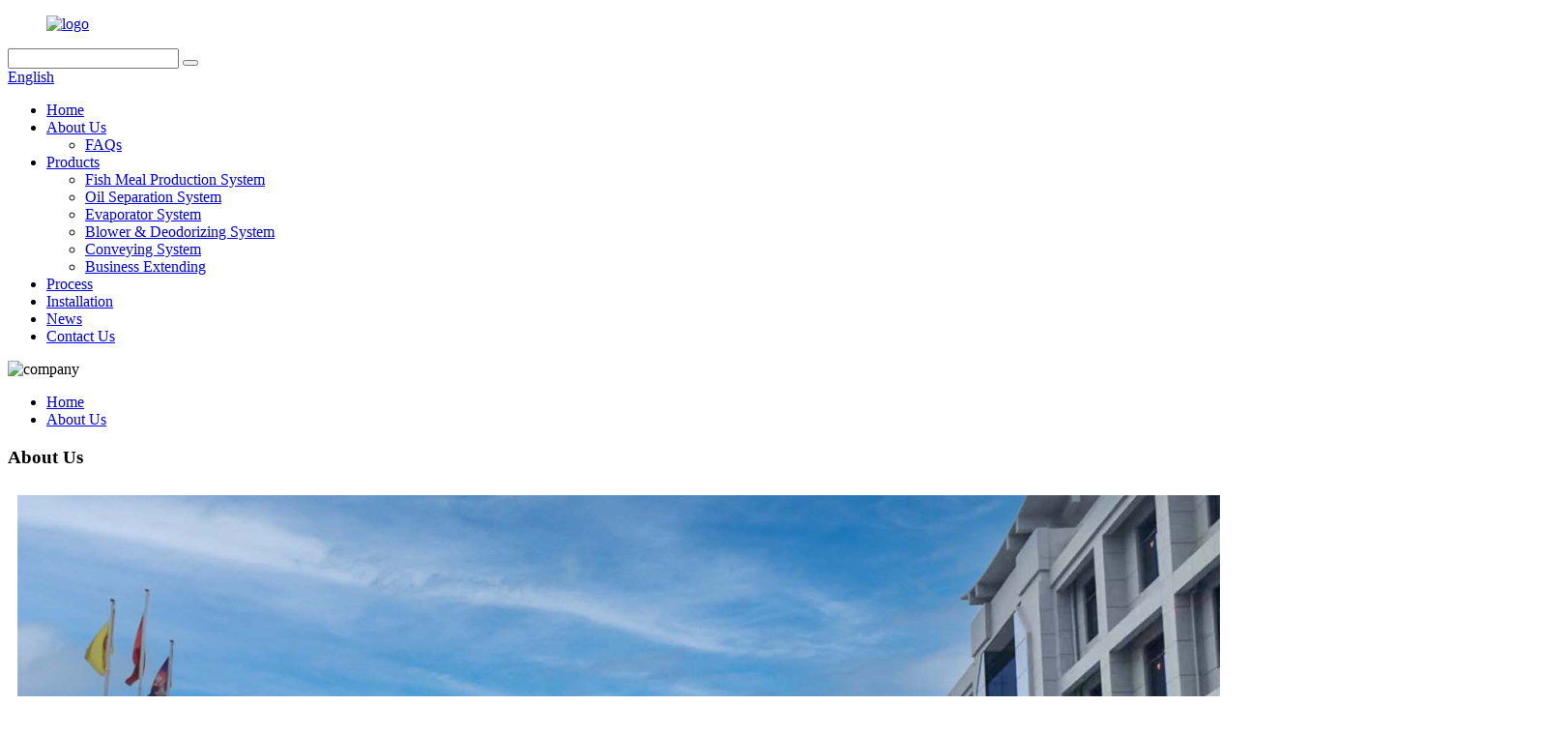

--- FILE ---
content_type: text/html
request_url: http://hmn.fishmeal-machinery.com/about-us/
body_size: 10019
content:
<!DOCTYPE html>
<html dir="ltr" lang="en">
<head>
<meta charset="UTF-8"/>
<meta http-equiv="Content-Type" content="text/html; charset=UTF-8" />
<!-- Google tag (gtag.js) -->
<script async src="https://www.googletagmanager.com/gtag/js?id=G-FLVD1KDRZ7"></script>
<script>
  window.dataLayer = window.dataLayer || [];
  function gtag(){dataLayer.push(arguments);}
  gtag('js', new Date());

  gtag('config', 'G-FLVD1KDRZ7');
</script>
<title>
About Us</title>
<meta property="fb:app_id" content="966242223397117" />
<meta name="viewport" content="width=device-width,initial-scale=1,minimum-scale=1,maximum-scale=1,user-scalable=no">
<link rel="apple-touch-icon-precomposed">
<meta name="format-detection" content="telephone=no">
<meta name="apple-mobile-web-app-capable" content="yes">
<meta name="apple-mobile-web-app-status-bar-style" content="black">
<meta property="og:url" content="https://www.fishmeal-machinery.com/about-us/"/>
<meta property="og:title" content="About Us"/>
<meta property="og:description" content="				

		— About Us
	

		Done fishmeal machine R&#038;D and manufacturing more than 20 years.
	
Zhejiang Fanxiang Mechanical Equipment Co., Ltd. Is a high-tech enterprise specialized in designing and manufacturing complete set of equipment for producing wet fish meal and fish oil, locate in the fi..."/>
<meta property="og:type" content="product"/>
<meta property="og:site_name" content="https://www.fishmeal-machinery.com/"/>
<link href="//cdn.globalso.com/fishmeal-machinery/style/global/style.css" rel="stylesheet" onload="this.onload=null;this.rel='stylesheet'">
<link href="//cdn.globalso.com/fishmeal-machinery/style/public/public.css" rel="stylesheet" onload="this.onload=null;this.rel='stylesheet'">
<script src="https://cdn.globalso.com/lite-yt-embed.js"></script>
<link href="https://cdn.globalso.com/lite-yt-embed.css" rel="stylesheet" onload="this.onload=null;this.rel='stylesheet'">
<link rel="shortcut icon" href="https://cdn.globalso.com/fishmeal-machinery/ico.png" />
<meta name="author" content="gd-admin"/>
</head>
<body>
<div class="container">
  <!-- web_head start -->
   <header class=" web_head">
    <div class="head_top">
      <div class="layout">
        <figure class="logo"><a href="https://www.fishmeal-machinery.com/">        <img src="https://cdn.globalso.com/fishmeal-machinery/logo.png" alt="logo">
        </a></figure>
        <div class="head_right">
          <div class="head-search">
            <form class="" action="/search.php" method="get" >
              <input class="search-ipt" name="s"  placeholder="" />
			  <input type="hidden" name="cat" />
              <button class="search-btn" type="submit" value=" "></button>
              <span id="btn-search"></span>
            </form>
          </div>
        <div class="change-language ensemble">
  <div class="change-language-info">
    <div class="change-language-title medium-title">
       <div class="language-flag language-flag-en"><a href="https://www.fishmeal-machinery.com/"><b class="country-flag"></b><span>English</span> </a></div>
       <b class="language-icon"></b> 
    </div>
	<div class="change-language-cont sub-content">
        <div class="empty"></div>
    </div>
  </div>
</div>
<!--theme276--> 
        </div>
      </div>
    </div>
    <div class="head_layer">
      <div class="layout">
        <nav class="nav_wrap">
          <ul class="head_nav">
            <li><a href="/">Home</a></li>
<li class="nav-current"><a href="https://www.fishmeal-machinery.com/about-us/">About Us</a>
<ul class="sub-menu">
	<li><a href="https://www.fishmeal-machinery.com/faqs/">FAQs</a></li>
</ul>
</li>
<li><a href="https://www.fishmeal-machinery.com/products/">Products</a>
<ul class="sub-menu">
	<li><a href="https://www.fishmeal-machinery.com/fish-meal-production-system/">Fish Meal Production System</a></li>
	<li><a href="https://www.fishmeal-machinery.com/oil-separation-system/">Oil Separation System</a></li>
	<li><a href="https://www.fishmeal-machinery.com/evaporator-system/">Evaporator System</a></li>
	<li><a href="https://www.fishmeal-machinery.com/blower-deodorizing-system/">Blower &#038; Deodorizing System</a></li>
	<li><a href="https://www.fishmeal-machinery.com/conveying-system/">Conveying System</a></li>
	<li><a href="https://www.fishmeal-machinery.com/business-extending/">Business Extending</a></li>
</ul>
</li>
<li><a href="/process/3d-layout-of-wet-fish-meal-oil-plant/">Process</a></li>
<li><a href="https://www.fishmeal-machinery.com/installation-2/">Installation</a></li>
<li><a href="/news/">News</a></li>
<li><a href="https://www.fishmeal-machinery.com/contact-us/">Contact Us</a></li>
          </ul>
        </nav>        
      </div>
    </div>
   </header>
    	
   <!-- sys_sub_head -->
  <section class="sys_sub_head">
    <div class="head_bn_item">
      <div class="bn_item_img">
                    <img src="https://cdn.globalso.com/fishmeal-machinery/company2.jpg" alt="company">
              </div>
    </div>
    <section class="path_bar">
      <div class="layout">
        <ul>
          <li> <a itemprop="breadcrumb" href="https://www.fishmeal-machinery.com/">Home</a></li><li> <a href="#">About Us</a></li>
        </ul>
      </div>
    </section>
    <div class="layer_ft_bg"></div>
  </section>
<section class="web_main page_main">

    <div class="layout">
    <aside class="aside">
  <section class="aside-wrap">
    <style>
      .main{
          width: 100%;
      }
      .aside{
          display: none;
      }
  </style>
  <section class="side-widget">
    <div class="side-tit-bar">
      <h4 class="side-tit">Information</h4>
    </div>
    <ul class="side-cate">
      <li><a href="https://www.fishmeal-machinery.com/contact-us/">Contact Us</a></li>
<li class="nav-current"><a href="https://www.fishmeal-machinery.com/about-us/">About Us</a></li>
<li><a></a></li>
    </ul>
  </section>
    </section>
</aside><section class="main">
<h1 class="page_title">About Us</h1>

      <article class="entry blog-article">


<div class="fl-builder-content fl-builder-content-824 fl-builder-content-primary fl-builder-global-templates-locked" data-post-id="824"><div class="fl-row fl-row-full-width fl-row-bg-none fl-node-6123426e27bac" data-node="6123426e27bac">
	<div class="fl-row-content-wrap">
				<div class="fl-row-content fl-row-full-width fl-node-content">
		
<div class="fl-col-group fl-node-6123426e2bb2c" data-node="6123426e2bb2c">
			<div class="fl-col fl-node-6123426e2bcf6" data-node="6123426e2bcf6" style="width: 100%;">
	<div class="fl-col-content fl-node-content">
	<div class="fl-module fl-module-photo fl-node-6123426e278e6" data-node="6123426e278e6" data-animation-delay="0.0">
	<div class="fl-module-content fl-node-content">
		<div class="fl-photo fl-photo-align-center" itemscope itemtype="http://schema.org/ImageObject">
	<div class="fl-photo-content fl-photo-img-jpg">
				<img class="fl-photo-img wp-image-6046" src="//www.fishmeal-machinery.com/uploads/company1.jpg" alt="company" itemprop="image"  />
		    
			</div>
	</div>	</div>
</div>	</div>
</div>	</div>
		</div>
	</div>
</div><div class="fl-row fl-row-full-width fl-row-bg-none fl-node-61160b83efd5e" data-node="61160b83efd5e">
	<div class="fl-row-content-wrap">
				<div class="fl-row-content fl-row-full-width fl-node-content">
		
<div class="fl-col-group fl-node-61160b83f07e3" data-node="61160b83f07e3">
			<div class="fl-col fl-node-61160b83f0929 fl-col-small fl-col-has-cols wow fadeInLeftA" data-node="61160b83f0929" style="width: 50%;">
	<div class="fl-col-content fl-node-content">
	
<div class="fl-col-group fl-node-61160bc5aa470 fl-col-group-nested" data-node="61160bc5aa470">
			<div class="fl-col fl-node-61160bc5aa5f2 fl-col-small" data-node="61160bc5aa5f2" style="width: 50%;">
	<div class="fl-col-content fl-node-content">
	<div class="fl-module fl-module-photo fl-node-61160d17127f3" data-node="61160d17127f3" data-animation-delay="0.0">
	<div class="fl-module-content fl-node-content">
		<div class="fl-photo fl-photo-align-center" itemscope itemtype="http://schema.org/ImageObject">
	<div class="fl-photo-content fl-photo-img-jpg">
				<img class="fl-photo-img wp-image-1453 size-full" src="//www.fishmeal-machinery.com/uploads/aboutig.jpg" alt="aboutig" itemprop="image"  />
		    
			</div>
	</div>	</div>
</div>	</div>
</div>			<div class="fl-col fl-node-61160bc5aa634 fl-col-small page_img_border" data-node="61160bc5aa634" style="width: 50%;">
	<div class="fl-col-content fl-node-content">
	<div class="fl-module fl-module-photo fl-node-61160d0ae0e6f" data-node="61160d0ae0e6f" data-animation-delay="0.0">
	<div class="fl-module-content fl-node-content">
		<div class="fl-photo fl-photo-align-center" itemscope itemtype="http://schema.org/ImageObject">
	<div class="fl-photo-content fl-photo-img-jpg">
				<img class="fl-photo-img wp-image-1545 size-full" src="//www.fishmeal-machinery.com/uploads/office-img.jpg" alt="office img" itemprop="image"  />
		    
			</div>
	</div>	</div>
</div>	</div>
</div>	</div>
	</div>
</div>			<div class="fl-col fl-node-61160b83f096c fl-col-small" data-node="61160b83f096c" style="width: 50%;">
	<div class="fl-col-content fl-node-content">
	<div class="fl-module fl-module-heading fl-node-61160bc9dcbad" data-node="61160bc9dcbad" data-animation-delay="0.0">
	<div class="fl-module-content fl-node-content">
		<h3 class="fl-heading">
		<span class="fl-heading-text">— About Us</span>
	</h3>	</div>
</div><div class="fl-module fl-module-heading fl-node-61160fa1b66d1 fl-animation fl-slide-up" data-node="61160fa1b66d1" data-animation-delay="0.0">
	<div class="fl-module-content fl-node-content">
		<h3 class="fl-heading">
		<span class="fl-heading-text">Done fishmeal machine R&D and manufacturing more than 20 years.</span>
	</h3>	</div>
</div><div class="fl-module fl-module-rich-text fl-node-61160ea369d0c" data-node="61160ea369d0c" data-animation-delay="0.0">
	<div class="fl-module-content fl-node-content">
		<div class="fl-rich-text">
	<p><span style="font-size: medium;">Zhejiang Fanxiang Mechanical Equipment Co., Ltd. Is a high-tech enterprise specialized in designing and manufacturing complete set of equipment for producing wet fish meal and fish oil, locate in the first National Marine Economic Zone, Zhoushan City, which near to developed cities like Shanghai, Hangzhou and Ningbo, covers an area more than 30000m<sup>2</sup> and with registered capital of 30.66 million CNY.</span></p>
<div id="gtx-trans" style="position: absolute; left: 374px; top: -18px;"></div>
</div>	</div>
</div>	</div>
</div>	</div>

<div class="fl-col-group fl-node-6123506843851" data-node="6123506843851">
			<div class="fl-col fl-node-6123506843a89" data-node="6123506843a89" style="width: 100%;">
	<div class="fl-col-content fl-node-content">
	<div class="fl-module fl-module-rich-text fl-node-612350616d5b5" data-node="612350616d5b5" data-animation-delay="0.0">
	<div class="fl-module-content fl-node-content">
		<div class="fl-rich-text">
	<p><span style="font-size: medium;">The main members of our company are those who have done fishmeal machine R&amp;D and manufacturing more than 20 years. The product quality and technical standards have reached the advanced level of similar products in China and abroad after 20 years of technology and experience accumulation. We have rich experience in custom-made suitable fishmeal equipment while facing different kinds of fish in different countries, enjoying high reputation in abroad and domestic market.</span></p>
</div>	</div>
</div>	</div>
</div>	</div>
		</div>
	</div>
</div><div class="fl-row fl-row-full-width fl-row-bg-parallax fl-node-61160fe7df994 fl-row-bg-overlay" data-node="61160fe7df994" data-parallax-speed="2" data-parallax-image="/uploads/abouitmg74g.jpg">
	<div class="fl-row-content-wrap">
				<div class="fl-row-content fl-row-full-width fl-node-content">
		
<div class="fl-col-group fl-node-61160fe7dfc86" data-node="61160fe7dfc86">
			<div class="fl-col fl-node-61160fe7dfcc5 fl-col-small" data-node="61160fe7dfcc5" style="width: 50%;">
	<div class="fl-col-content fl-node-content">
	<div class="fl-module fl-module-heading fl-node-611610e178f98" data-node="611610e178f98" data-animation-delay="0.0">
	<div class="fl-module-content fl-node-content">
		<h3 class="fl-heading">
		<span class="fl-heading-text">Our Brilliant Skill & Creativity</span>
	</h3>	</div>
</div><div class="fl-module fl-module-rich-text fl-node-61160fe7dfd40" data-node="61160fe7dfd40" data-animation-delay="0.0">
	<div class="fl-module-content fl-node-content">
		<div class="fl-rich-text">
	<p><span style="font-size: medium;">Based on professional R&amp;D team and customer’s advice, we have developed different series of processing equipment suitable for chitin, meat &amp; bone meal, fermented fertilizer and other products. We will continuously make innovation, focusing on supplying more advanced and suitable fishmeal equipment to meet all customers' requirements.</span></p>
<p><span style="font-size: medium;">We also have a group of experienced installation and after-sales service team to supply a qualified service to all the customers. Committed to building a professional leading enterprise integrating design, manufacture, installation, after-sales service and sales of finished products.</span></p>
</div>	</div>
</div>	</div>
</div>			<div class="fl-col fl-node-61160fe7dfd7d fl-col-small" data-node="61160fe7dfd7d" style="width: 50%;">
	<div class="fl-col-content fl-node-content">
		</div>
</div>	</div>
		</div>
	</div>
</div><div class="fl-row fl-row-full-width fl-row-bg-none fl-node-61160f347cb7b" data-node="61160f347cb7b">
	<div class="fl-row-content-wrap">
				<div class="fl-row-content fl-row-full-width fl-node-content">
		
<div class="fl-col-group fl-node-611611e42583c" data-node="611611e42583c">
			<div class="fl-col fl-node-611611e425a65 fl-col-has-cols" data-node="611611e425a65" style="width: 100%;">
	<div class="fl-col-content fl-node-content">
	
<div class="fl-col-group fl-node-611611f2481cd fl-col-group-nested fl-col-group-equal-height fl-col-group-align-center" data-node="611611f2481cd">
			<div class="fl-col fl-node-611611f24842f fl-col-small" data-node="611611f24842f" style="width: 25.38%;">
	<div class="fl-col-content fl-node-content">
	<div class="fl-module fl-module-heading fl-node-61160fe7dfd02" data-node="61160fe7dfd02" data-animation-delay="0.0">
	<div class="fl-module-content fl-node-content">
		<h3 class="fl-heading">
		<span class="fl-heading-text">Factory Tour</span>
	</h3>	</div>
</div>	</div>
</div>			<div class="fl-col fl-node-611611f248471" data-node="611611f248471" style="width: 74.62%;">
	<div class="fl-col-content fl-node-content">
	<div class="fl-module fl-module-separator fl-node-611611ff92af5" data-node="611611ff92af5" data-animation-delay="0.0">
	<div class="fl-module-content fl-node-content">
		<div class="fl-separator"></div>	</div>
</div>	</div>
</div>	</div>
	</div>
</div>	</div>

<div class="fl-col-group fl-node-6116108dc96fb" data-node="6116108dc96fb">
			<div class="fl-col fl-node-6116108dc991b" data-node="6116108dc991b" style="width: 100%;">
	<div class="fl-col-content fl-node-content">
	<div class="fl-module fl-module-gallery fl-node-682d86483e9f1" data-node="682d86483e9f1" data-animation-delay="0.0">
	<div class="fl-module-content fl-node-content">
		<div class="fl-mosaicflow">
	<div class="fl-mosaicflow-content">
				<div class="fl-mosaicflow-item">
		<div class="fl-photo fl-photo-align-center" itemscope itemtype="http://schema.org/ImageObject">
	<div class="fl-photo-content fl-photo-img-jpg">
				<img class="fl-photo-img wp-image-6003" src="//www.fishmeal-machinery.com/uploads/微信图片_20250521154815.jpg" alt="微信图片_20250521154815" itemprop="image"  />
		    
			</div>
	</div>		</div>
				<div class="fl-mosaicflow-item">
		<div class="fl-photo fl-photo-align-center" itemscope itemtype="http://schema.org/ImageObject">
	<div class="fl-photo-content fl-photo-img-jpg">
				<img class="fl-photo-img wp-image-6002" src="//www.fishmeal-machinery.com/uploads/微信图片_20250521154811.jpg" alt="微信图片_20250521154811" itemprop="image"  />
		    
			</div>
	</div>		</div>
				<div class="fl-mosaicflow-item">
		<div class="fl-photo fl-photo-align-center" itemscope itemtype="http://schema.org/ImageObject">
	<div class="fl-photo-content fl-photo-img-jpg">
				<img class="fl-photo-img wp-image-6001" src="//www.fishmeal-machinery.com/uploads/微信图片_20250521154806.jpg" alt="微信图片_20250521154806" itemprop="image"  />
		    
			</div>
	</div>		</div>
				<div class="fl-mosaicflow-item">
		<div class="fl-photo fl-photo-align-center" itemscope itemtype="http://schema.org/ImageObject">
	<div class="fl-photo-content fl-photo-img-jpg">
				<img class="fl-photo-img wp-image-6000" src="//www.fishmeal-machinery.com/uploads/微信图片_20250521154802.jpg" alt="微信图片_20250521154802" itemprop="image"  />
		    
			</div>
	</div>		</div>
				<div class="fl-mosaicflow-item">
		<div class="fl-photo fl-photo-align-center" itemscope itemtype="http://schema.org/ImageObject">
	<div class="fl-photo-content fl-photo-img-jpg">
				<img class="fl-photo-img wp-image-5999" src="//www.fishmeal-machinery.com/uploads/微信图片_20250521154756.jpg" alt="微信图片_20250521154756" itemprop="image"  />
		    
			</div>
	</div>		</div>
				<div class="fl-mosaicflow-item">
		<div class="fl-photo fl-photo-align-center" itemscope itemtype="http://schema.org/ImageObject">
	<div class="fl-photo-content fl-photo-img-jpg">
				<img class="fl-photo-img wp-image-5998" src="//www.fishmeal-machinery.com/uploads/微信图片_20250521154714.jpg" alt="微信图片_20250521154714" itemprop="image"  />
		    
			</div>
	</div>		</div>
			</div>
	<div class="fl-clear"></div>
</div>
	</div>
</div><div class="fl-module fl-module-gallery fl-node-611611b2ec97a" data-node="611611b2ec97a" data-animation-delay="0.0">
	<div class="fl-module-content fl-node-content">
		<div class="fl-mosaicflow">
	<div class="fl-mosaicflow-content">
				<div class="fl-mosaicflow-item">
		<div class="fl-photo fl-photo-align-center" itemscope itemtype="http://schema.org/ImageObject">
	<div class="fl-photo-content fl-photo-img-jpg">
				<img class="fl-photo-img wp-image-1548" src="//www.fishmeal-machinery.com/uploads/Factory-tour-2.jpg" alt="Factory tour (2)" itemprop="image"  />
		    
			</div>
	</div>		</div>
				<div class="fl-mosaicflow-item">
		<div class="fl-photo fl-photo-align-center" itemscope itemtype="http://schema.org/ImageObject">
	<div class="fl-photo-content fl-photo-img-jpg">
				<img class="fl-photo-img wp-image-6047" src="//www.fishmeal-machinery.com/uploads/origin.jpg" alt="origin" itemprop="image"  />
		    
			</div>
	</div>		</div>
				<div class="fl-mosaicflow-item">
		<div class="fl-photo fl-photo-align-center" itemscope itemtype="http://schema.org/ImageObject">
	<div class="fl-photo-content fl-photo-img-jpg">
				<img class="fl-photo-img wp-image-1550" src="//www.fishmeal-machinery.com/uploads/Factory-tour-4.jpg" alt="Factory tour (4)" itemprop="image"  />
		    
			</div>
	</div>		</div>
			</div>
	<div class="fl-clear"></div>
</div>
	</div>
</div>	</div>
</div>	</div>

<div class="fl-col-group fl-node-61160f347e68f" data-node="61160f347e68f">
			<div class="fl-col fl-node-61160f347e7f6" data-node="61160f347e7f6" style="width: 100%;">
	<div class="fl-col-content fl-node-content">
	<div class="fl-module fl-module-heading fl-node-611611e068fe6" data-node="611611e068fe6" data-animation-delay="0.0">
	<div class="fl-module-content fl-node-content">
		<h3 class="fl-heading">
		<span class="fl-heading-text">Corporate Purposes</span>
	</h3>	</div>
</div><div class="fl-module fl-module-rich-text fl-node-61160f3e8a79f" data-node="61160f3e8a79f" data-animation-delay="0.0">
	<div class="fl-module-content fl-node-content">
		<div class="fl-rich-text">
	<p><span style="font-size: medium;">Adhering to the purpose of "Survive on quality, develop on creativity", we are looking forward to achieving mutual cooperation and development with all the customers based on our high-quality products, innovative technology and good credit.</span></p>
</div>	</div>
</div>	</div>
</div>	</div>

<div class="fl-col-group fl-node-612cbe18273d5" data-node="612cbe18273d5">
			<div class="fl-col fl-node-612cbe1f2f447" data-node="612cbe1f2f447" style="width: 53.56%;">
	<div class="fl-col-content fl-node-content">
	<div class="fl-module fl-module-photo fl-node-682d7de43be5f fl-animation fl-slide-up" data-node="682d7de43be5f" data-animation-delay="0.5">
	<div class="fl-module-content fl-node-content">
		<div class="fl-photo fl-photo-align-center" itemscope itemtype="http://schema.org/ImageObject">
	<div class="fl-photo-content fl-photo-img-jpg">
				<img class="fl-photo-img wp-image-5956" src="//www.fishmeal-machinery.com/uploads/微信图片_20250521145947.jpg" alt="about us" itemprop="image"  />
		    
			</div>
	</div>	</div>
</div>	</div>
</div>			<div class="fl-col fl-node-612cbe1b65f94 fl-col-small" data-node="612cbe1b65f94" style="width: 19.88%;">
	<div class="fl-col-content fl-node-content">
	<div class="fl-module fl-module-photo fl-node-612cbe1ce221a fl-animation fl-slide-up" data-node="612cbe1ce221a" data-animation-delay="0.4">
	<div class="fl-module-content fl-node-content">
		<div class="fl-photo fl-photo-align-center" itemscope itemtype="http://schema.org/ImageObject">
	<div class="fl-photo-content fl-photo-img-jpg">
				<img class="fl-photo-img wp-image-5959" src="//www.fishmeal-machinery.com/uploads/aboutimg-333.jpg" alt="aboutimg-333" itemprop="image"  />
		    
			</div>
	</div>	</div>
</div><div class="fl-module fl-module-photo fl-node-682d801d16ad2 fl-animation fl-slide-up" data-node="682d801d16ad2" data-animation-delay="0.4">
	<div class="fl-module-content fl-node-content">
		<div class="fl-photo fl-photo-align-center" itemscope itemtype="http://schema.org/ImageObject">
	<div class="fl-photo-content fl-photo-img-jpg">
				<img class="fl-photo-img wp-image-5960" src="//www.fishmeal-machinery.com/uploads/aboutimg-41.jpg" alt="aboutimg-4(1)" itemprop="image"  />
		    
			</div>
	</div>	</div>
</div>	</div>
</div>			<div class="fl-col fl-node-61161103b42ea fl-col-small" data-node="61161103b42ea" style="width: 26.56%;">
	<div class="fl-col-content fl-node-content">
	<div class="fl-module fl-module-photo fl-node-611611013a8ef fl-animation fl-slide-up" data-node="611611013a8ef" data-animation-delay="0.5">
	<div class="fl-module-content fl-node-content">
		<div class="fl-photo fl-photo-align-center" itemscope itemtype="http://schema.org/ImageObject">
	<div class="fl-photo-content fl-photo-img-jpg">
				<img class="fl-photo-img wp-image-5955" src="//www.fishmeal-machinery.com/uploads/公司.jpg" alt="公司" itemprop="image"  />
		    
			</div>
	</div>	</div>
</div><div class="fl-module fl-module-photo fl-node-682d7d94c3b6a fl-animation fl-slide-up" data-node="682d7d94c3b6a" data-animation-delay="0.4">
	<div class="fl-module-content fl-node-content">
		<div class="fl-photo fl-photo-align-center" itemscope itemtype="http://schema.org/ImageObject">
	<div class="fl-photo-content fl-photo-img-jpg">
				<img class="fl-photo-img wp-image-5957" src="//www.fishmeal-machinery.com/uploads/微信图片_20250521150008.jpg" alt="about us" itemprop="image"  />
		    
			</div>
	</div>	</div>
</div>	</div>
</div>	</div>
		</div>
	</div>
</div></div> 


<div class="clear"></div>

      </article> 


		 <hr>
</section>

         

 </div>

</section>

  <!-- web_footer start -->
  <footer class="web_footer">
    <div class="layer_top_bg"></div>
    <div class="foot_service">
      <div class="layout">
        <div class="foot_items">
          <nav class="foot_item foot_item_inquiry wow fadeInLeftA" data-wow-delay=".2s" data-wow-duration=".8s">
            <div class="foot_item_bd">
              <div class="company_subscribe">
                <h2 class="subscribe_title">about us  sales network  contact us  careers</h2>
                <p class="subscribe_desc">For inquiries about our products or pricelist, please leave your email to us and we will be in touch within 24 hours.</p>
                <div class="learn_more">
                  <a href="javascript:" class="sys_btn button">INQUIRY NOW</a>
                </div>
              </div>
            </div>            
          </nav>
           <nav class="foot_item foot_item_follow wow fadeInRightA" data-wow-delay=".2s" data-wow-duration=".8s">
            <div class="foot_item_bd">
              <address class="foot_contact_list">
                <ul>
				
				                   <li class="contact_item"> <a href="mailto:admin@zsfxcn.com" >admin@zsfxcn.com</a></li>
				    
				                      <li class="contact_item"><a class="tel_link" href="tel:0086-15168059191">0086-15168059191</a></li>
				    
                </ul>
              </address>
              <ul class="foot_sns">
                           <li><a target="_blank" href="https://www.facebook.com/profile.php?id=100069244311623"><img src="https://cdn.globalso.com/fishmeal-machinery/sns02.png" alt="face"></a></li>
                        <li><a target="_blank" href="https://twitter.com/AB6qldnaVLWEnKm"><img src="https://cdn.globalso.com/fishmeal-machinery/sns03.png" alt="sns03"></a></li>
                        <li><a target="_blank" href="https://www.instagram.com/xiaodabin_fanxiang/"><img src="https://cdn.globalso.com/fishmeal-machinery/sns05.png" alt="sns05"></a></li>
                        <li><a target="_blank" href="https://www.youtube.com/channel/UCQEH51lzCAvtnVURADKHfbA/featured"><img src="https://cdn.globalso.com/fishmeal-machinery/sns06.png" alt="sns06"></a></li>
                          </ul>
            </div>            
          </nav>
        </div>
      </div>
    </div>
    <div class="foot_bar wow fadeInUpA" data-wow-delay=".2s" data-wow-duration=".8s">
      <div class="layout">
       	 <div class="copyright">                        © Copyright - 2010-2025 : All Rights Reserved.                 <script type="text/javascript" src="//www.globalso.site/livechat.js"></script>        <br><a href="/featured/">Hot Products</a> - <a href="/sitemap.xml">Sitemap</a> - <a href="https://www.fishmeal-machinery.com/">AMP Mobile</a>
<br><a href='https://www.fishmeal-machinery.com/fishmeal-production-machine/' title='Fishmeal Production Machine'>Fishmeal Production Machine</a>, 
<a href='https://www.fishmeal-machinery.com/fish-oil-press-machine/' title='Fish Oil Press Machine'>Fish Oil Press Machine</a>, 
<a href='https://www.fishmeal-machinery.com/blower-machine/' title='Blower Machine'>Blower Machine</a>, 
<a href='https://www.fishmeal-machinery.com/stainless-steel-oil-sediment-tank/' title='Stainless Steel Oil Sediment Tank'>Stainless Steel Oil Sediment Tank</a>, 
<a href='https://www.fishmeal-machinery.com/protein-water-tank/' title='Protein Water Tank'>Protein Water Tank</a>, 
<a href='https://www.fishmeal-machinery.com/waste-vapor-evaporator/' title='Waste Vapor Evaporator'>Waste Vapor Evaporator</a>,         </div>
      </div>
    </div>
  </footer>
		 
<aside class="scrollsidebar" id="scrollsidebar">
  <div class="side_content">
    <div class="side_list">
      <header class="hd"><img src="//cdn.globalso.com/title_pic.png" alt="Online Inuiry"/></header>
      <div class="cont">
        <li><a class="email" href="javascript:" onclick="showMsgPop();">Send Email</a></li>
                                      </div>
                  <div class="side_title"><a  class="close_btn"><span>x</span></a></div>
    </div>
  </div>
  <div class="show_btn"></div>
</aside>
<div class="inquiry-pop-bd">
  <div class="inquiry-pop"> <i class="ico-close-pop" onClick="hideMsgPop();"></i> 
    <script type="text/javascript" src="//www.globalso.site/form.js"></script> 
  </div>
</div>
</div>
 
<script type="text/javascript" src="//cdn.globalso.com/fishmeal-machinery/style/global/js/jquery.min.js"></script> 
<script type="text/javascript" src="//cdn.globalso.com/fishmeal-machinery/style/global/js/common.js"></script>
<script type="text/javascript" src="//cdn.globalso.com/fishmeal-machinery/style/public/public.js"></script> 
<!--[if lt IE 9]>
<script src="//cdn.globalso.com/fishmeal-machinery/style/global/js/html5.js"></script>
<![endif]-->
<script>
function getCookie(name) {
    var arg = name + "=";
    var alen = arg.length;
    var clen = document.cookie.length;
    var i = 0;
    while (i < clen) {
        var j = i + alen;
        if (document.cookie.substring(i, j) == arg) return getCookieVal(j);
        i = document.cookie.indexOf(" ", i) + 1;
        if (i == 0) break;
    }
    return null;
}
function setCookie(name, value) {
    var expDate = new Date();
    var argv = setCookie.arguments;
    var argc = setCookie.arguments.length;
    var expires = (argc > 2) ? argv[2] : null;
    var path = (argc > 3) ? argv[3] : null;
    var domain = (argc > 4) ? argv[4] : null;
    var secure = (argc > 5) ? argv[5] : false;
    if (expires != null) {
        expDate.setTime(expDate.getTime() + expires);
    }
    document.cookie = name + "=" + escape(value) + ((expires == null) ? "": ("; expires=" + expDate.toUTCString())) + ((path == null) ? "": ("; path=" + path)) + ((domain == null) ? "": ("; domain=" + domain)) + ((secure == true) ? "; secure": "");
}
function getCookieVal(offset) {
    var endstr = document.cookie.indexOf(";", offset);
    if (endstr == -1) endstr = document.cookie.length;
    return unescape(document.cookie.substring(offset, endstr));
}

var firstshow = 0;
var cfstatshowcookie = getCookie('easyiit_stats');
if (cfstatshowcookie != 1) {
    a = new Date();
    h = a.getHours();
    m = a.getMinutes();
    s = a.getSeconds();
    sparetime = 1000 * 60 * 60 * 24 * 1 - (h * 3600 + m * 60 + s) * 1000 - 1;
    setCookie('easyiit_stats', 1, sparetime, '/');
    firstshow = 1;
}
if (!navigator.cookieEnabled) {
    firstshow = 0;
}
var referrer = escape(document.referrer);
var currweb = escape(location.href);
var screenwidth = screen.width;
var screenheight = screen.height;
var screencolordepth = screen.colorDepth;
$(function($){
   $.get("https://www.fishmeal-machinery.com/statistic.php", { action:'stats_init', assort:0, referrer:referrer, currweb:currweb , firstshow:firstshow ,screenwidth:screenwidth, screenheight: screenheight, screencolordepth: screencolordepth, ranstr: Math.random()},function(data){}, "json");
			
});
</script>
<script type="text/javascript">

if(typeof jQuery == 'undefined' || typeof jQuery.fn.on == 'undefined') {
	document.write('<script src="https://www.fishmeal-machinery.com/wp-content/plugins/bb-plugin/js/jquery.js"><\/script>');
	document.write('<script src="https://www.fishmeal-machinery.com/wp-content/plugins/bb-plugin/js/jquery.migrate.min.js"><\/script>');
}

</script><ul class="prisna-wp-translate-seo" id="prisna-translator-seo"><li class="language-flag language-flag-en"><a href="https://www.fishmeal-machinery.com/about-us/" title="English" target="_blank"><b class="country-flag"></b><span>English</span></a></li><li class="language-flag language-flag-fr"><a href="http://fr.fishmeal-machinery.com/about-us/" title="French" target="_blank"><b class="country-flag"></b><span>French</span></a></li><li class="language-flag language-flag-de"><a href="http://de.fishmeal-machinery.com/about-us/" title="German" target="_blank"><b class="country-flag"></b><span>German</span></a></li><li class="language-flag language-flag-pt"><a href="http://pt.fishmeal-machinery.com/about-us/" title="Portuguese" target="_blank"><b class="country-flag"></b><span>Portuguese</span></a></li><li class="language-flag language-flag-es"><a href="http://es.fishmeal-machinery.com/about-us/" title="Spanish" target="_blank"><b class="country-flag"></b><span>Spanish</span></a></li><li class="language-flag language-flag-ru"><a href="http://ru.fishmeal-machinery.com/about-us/" title="Russian" target="_blank"><b class="country-flag"></b><span>Russian</span></a></li><li class="language-flag language-flag-ja"><a href="http://ja.fishmeal-machinery.com/about-us/" title="Japanese" target="_blank"><b class="country-flag"></b><span>Japanese</span></a></li><li class="language-flag language-flag-ko"><a href="http://ko.fishmeal-machinery.com/about-us/" title="Korean" target="_blank"><b class="country-flag"></b><span>Korean</span></a></li><li class="language-flag language-flag-ar"><a href="http://ar.fishmeal-machinery.com/about-us/" title="Arabic" target="_blank"><b class="country-flag"></b><span>Arabic</span></a></li><li class="language-flag language-flag-ga"><a href="http://ga.fishmeal-machinery.com/about-us/" title="Irish" target="_blank"><b class="country-flag"></b><span>Irish</span></a></li><li class="language-flag language-flag-el"><a href="http://el.fishmeal-machinery.com/about-us/" title="Greek" target="_blank"><b class="country-flag"></b><span>Greek</span></a></li><li class="language-flag language-flag-tr"><a href="http://tr.fishmeal-machinery.com/about-us/" title="Turkish" target="_blank"><b class="country-flag"></b><span>Turkish</span></a></li><li class="language-flag language-flag-it"><a href="http://it.fishmeal-machinery.com/about-us/" title="Italian" target="_blank"><b class="country-flag"></b><span>Italian</span></a></li><li class="language-flag language-flag-da"><a href="http://da.fishmeal-machinery.com/about-us/" title="Danish" target="_blank"><b class="country-flag"></b><span>Danish</span></a></li><li class="language-flag language-flag-ro"><a href="http://ro.fishmeal-machinery.com/about-us/" title="Romanian" target="_blank"><b class="country-flag"></b><span>Romanian</span></a></li><li class="language-flag language-flag-id"><a href="http://id.fishmeal-machinery.com/about-us/" title="Indonesian" target="_blank"><b class="country-flag"></b><span>Indonesian</span></a></li><li class="language-flag language-flag-cs"><a href="http://cs.fishmeal-machinery.com/about-us/" title="Czech" target="_blank"><b class="country-flag"></b><span>Czech</span></a></li><li class="language-flag language-flag-af"><a href="http://af.fishmeal-machinery.com/about-us/" title="Afrikaans" target="_blank"><b class="country-flag"></b><span>Afrikaans</span></a></li><li class="language-flag language-flag-sv"><a href="http://sv.fishmeal-machinery.com/about-us/" title="Swedish" target="_blank"><b class="country-flag"></b><span>Swedish</span></a></li><li class="language-flag language-flag-pl"><a href="http://pl.fishmeal-machinery.com/about-us/" title="Polish" target="_blank"><b class="country-flag"></b><span>Polish</span></a></li><li class="language-flag language-flag-eu"><a href="http://eu.fishmeal-machinery.com/about-us/" title="Basque" target="_blank"><b class="country-flag"></b><span>Basque</span></a></li><li class="language-flag language-flag-ca"><a href="http://ca.fishmeal-machinery.com/about-us/" title="Catalan" target="_blank"><b class="country-flag"></b><span>Catalan</span></a></li><li class="language-flag language-flag-eo"><a href="http://eo.fishmeal-machinery.com/about-us/" title="Esperanto" target="_blank"><b class="country-flag"></b><span>Esperanto</span></a></li><li class="language-flag language-flag-hi"><a href="http://hi.fishmeal-machinery.com/about-us/" title="Hindi" target="_blank"><b class="country-flag"></b><span>Hindi</span></a></li><li class="language-flag language-flag-lo"><a href="http://lo.fishmeal-machinery.com/about-us/" title="Lao" target="_blank"><b class="country-flag"></b><span>Lao</span></a></li><li class="language-flag language-flag-sq"><a href="http://sq.fishmeal-machinery.com/about-us/" title="Albanian" target="_blank"><b class="country-flag"></b><span>Albanian</span></a></li><li class="language-flag language-flag-am"><a href="http://am.fishmeal-machinery.com/about-us/" title="Amharic" target="_blank"><b class="country-flag"></b><span>Amharic</span></a></li><li class="language-flag language-flag-hy"><a href="http://hy.fishmeal-machinery.com/about-us/" title="Armenian" target="_blank"><b class="country-flag"></b><span>Armenian</span></a></li><li class="language-flag language-flag-az"><a href="http://az.fishmeal-machinery.com/about-us/" title="Azerbaijani" target="_blank"><b class="country-flag"></b><span>Azerbaijani</span></a></li><li class="language-flag language-flag-be"><a href="http://be.fishmeal-machinery.com/about-us/" title="Belarusian" target="_blank"><b class="country-flag"></b><span>Belarusian</span></a></li><li class="language-flag language-flag-bn"><a href="http://bn.fishmeal-machinery.com/about-us/" title="Bengali" target="_blank"><b class="country-flag"></b><span>Bengali</span></a></li><li class="language-flag language-flag-bs"><a href="http://bs.fishmeal-machinery.com/about-us/" title="Bosnian" target="_blank"><b class="country-flag"></b><span>Bosnian</span></a></li><li class="language-flag language-flag-bg"><a href="http://bg.fishmeal-machinery.com/about-us/" title="Bulgarian" target="_blank"><b class="country-flag"></b><span>Bulgarian</span></a></li><li class="language-flag language-flag-ceb"><a href="http://ceb.fishmeal-machinery.com/about-us/" title="Cebuano" target="_blank"><b class="country-flag"></b><span>Cebuano</span></a></li><li class="language-flag language-flag-ny"><a href="http://ny.fishmeal-machinery.com/about-us/" title="Chichewa" target="_blank"><b class="country-flag"></b><span>Chichewa</span></a></li><li class="language-flag language-flag-co"><a href="http://co.fishmeal-machinery.com/about-us/" title="Corsican" target="_blank"><b class="country-flag"></b><span>Corsican</span></a></li><li class="language-flag language-flag-hr"><a href="http://hr.fishmeal-machinery.com/about-us/" title="Croatian" target="_blank"><b class="country-flag"></b><span>Croatian</span></a></li><li class="language-flag language-flag-nl"><a href="http://nl.fishmeal-machinery.com/about-us/" title="Dutch" target="_blank"><b class="country-flag"></b><span>Dutch</span></a></li><li class="language-flag language-flag-et"><a href="http://et.fishmeal-machinery.com/about-us/" title="Estonian" target="_blank"><b class="country-flag"></b><span>Estonian</span></a></li><li class="language-flag language-flag-tl"><a href="http://tl.fishmeal-machinery.com/about-us/" title="Filipino" target="_blank"><b class="country-flag"></b><span>Filipino</span></a></li><li class="language-flag language-flag-fi"><a href="http://fi.fishmeal-machinery.com/about-us/" title="Finnish" target="_blank"><b class="country-flag"></b><span>Finnish</span></a></li><li class="language-flag language-flag-fy"><a href="http://fy.fishmeal-machinery.com/about-us/" title="Frisian" target="_blank"><b class="country-flag"></b><span>Frisian</span></a></li><li class="language-flag language-flag-gl"><a href="http://gl.fishmeal-machinery.com/about-us/" title="Galician" target="_blank"><b class="country-flag"></b><span>Galician</span></a></li><li class="language-flag language-flag-ka"><a href="http://ka.fishmeal-machinery.com/about-us/" title="Georgian" target="_blank"><b class="country-flag"></b><span>Georgian</span></a></li><li class="language-flag language-flag-gu"><a href="http://gu.fishmeal-machinery.com/about-us/" title="Gujarati" target="_blank"><b class="country-flag"></b><span>Gujarati</span></a></li><li class="language-flag language-flag-ht"><a href="http://ht.fishmeal-machinery.com/about-us/" title="Haitian" target="_blank"><b class="country-flag"></b><span>Haitian</span></a></li><li class="language-flag language-flag-ha"><a href="http://ha.fishmeal-machinery.com/about-us/" title="Hausa" target="_blank"><b class="country-flag"></b><span>Hausa</span></a></li><li class="language-flag language-flag-haw"><a href="http://haw.fishmeal-machinery.com/about-us/" title="Hawaiian" target="_blank"><b class="country-flag"></b><span>Hawaiian</span></a></li><li class="language-flag language-flag-iw"><a href="http://iw.fishmeal-machinery.com/about-us/" title="Hebrew" target="_blank"><b class="country-flag"></b><span>Hebrew</span></a></li><li class="language-flag language-flag-hmn"><a href="http://hmn.fishmeal-machinery.com/about-us/" title="Hmong" target="_blank"><b class="country-flag"></b><span>Hmong</span></a></li><li class="language-flag language-flag-hu"><a href="http://hu.fishmeal-machinery.com/about-us/" title="Hungarian" target="_blank"><b class="country-flag"></b><span>Hungarian</span></a></li><li class="language-flag language-flag-is"><a href="http://is.fishmeal-machinery.com/about-us/" title="Icelandic" target="_blank"><b class="country-flag"></b><span>Icelandic</span></a></li><li class="language-flag language-flag-ig"><a href="http://ig.fishmeal-machinery.com/about-us/" title="Igbo" target="_blank"><b class="country-flag"></b><span>Igbo</span></a></li><li class="language-flag language-flag-jw"><a href="http://jw.fishmeal-machinery.com/about-us/" title="Javanese" target="_blank"><b class="country-flag"></b><span>Javanese</span></a></li><li class="language-flag language-flag-kn"><a href="http://kn.fishmeal-machinery.com/about-us/" title="Kannada" target="_blank"><b class="country-flag"></b><span>Kannada</span></a></li><li class="language-flag language-flag-kk"><a href="http://kk.fishmeal-machinery.com/about-us/" title="Kazakh" target="_blank"><b class="country-flag"></b><span>Kazakh</span></a></li><li class="language-flag language-flag-km"><a href="http://km.fishmeal-machinery.com/about-us/" title="Khmer" target="_blank"><b class="country-flag"></b><span>Khmer</span></a></li><li class="language-flag language-flag-ku"><a href="http://ku.fishmeal-machinery.com/about-us/" title="Kurdish" target="_blank"><b class="country-flag"></b><span>Kurdish</span></a></li><li class="language-flag language-flag-ky"><a href="http://ky.fishmeal-machinery.com/about-us/" title="Kyrgyz" target="_blank"><b class="country-flag"></b><span>Kyrgyz</span></a></li><li class="language-flag language-flag-la"><a href="http://la.fishmeal-machinery.com/about-us/" title="Latin" target="_blank"><b class="country-flag"></b><span>Latin</span></a></li><li class="language-flag language-flag-lv"><a href="http://lv.fishmeal-machinery.com/about-us/" title="Latvian" target="_blank"><b class="country-flag"></b><span>Latvian</span></a></li><li class="language-flag language-flag-lt"><a href="http://lt.fishmeal-machinery.com/about-us/" title="Lithuanian" target="_blank"><b class="country-flag"></b><span>Lithuanian</span></a></li><li class="language-flag language-flag-lb"><a href="http://lb.fishmeal-machinery.com/about-us/" title="Luxembou.." target="_blank"><b class="country-flag"></b><span>Luxembou..</span></a></li><li class="language-flag language-flag-mk"><a href="http://mk.fishmeal-machinery.com/about-us/" title="Macedonian" target="_blank"><b class="country-flag"></b><span>Macedonian</span></a></li><li class="language-flag language-flag-mg"><a href="http://mg.fishmeal-machinery.com/about-us/" title="Malagasy" target="_blank"><b class="country-flag"></b><span>Malagasy</span></a></li><li class="language-flag language-flag-ms"><a href="http://ms.fishmeal-machinery.com/about-us/" title="Malay" target="_blank"><b class="country-flag"></b><span>Malay</span></a></li><li class="language-flag language-flag-ml"><a href="http://ml.fishmeal-machinery.com/about-us/" title="Malayalam" target="_blank"><b class="country-flag"></b><span>Malayalam</span></a></li><li class="language-flag language-flag-mt"><a href="http://mt.fishmeal-machinery.com/about-us/" title="Maltese" target="_blank"><b class="country-flag"></b><span>Maltese</span></a></li><li class="language-flag language-flag-mi"><a href="http://mi.fishmeal-machinery.com/about-us/" title="Maori" target="_blank"><b class="country-flag"></b><span>Maori</span></a></li><li class="language-flag language-flag-mr"><a href="http://mr.fishmeal-machinery.com/about-us/" title="Marathi" target="_blank"><b class="country-flag"></b><span>Marathi</span></a></li><li class="language-flag language-flag-mn"><a href="http://mn.fishmeal-machinery.com/about-us/" title="Mongolian" target="_blank"><b class="country-flag"></b><span>Mongolian</span></a></li><li class="language-flag language-flag-my"><a href="http://my.fishmeal-machinery.com/about-us/" title="Burmese" target="_blank"><b class="country-flag"></b><span>Burmese</span></a></li><li class="language-flag language-flag-ne"><a href="http://ne.fishmeal-machinery.com/about-us/" title="Nepali" target="_blank"><b class="country-flag"></b><span>Nepali</span></a></li><li class="language-flag language-flag-no"><a href="http://no.fishmeal-machinery.com/about-us/" title="Norwegian" target="_blank"><b class="country-flag"></b><span>Norwegian</span></a></li><li class="language-flag language-flag-ps"><a href="http://ps.fishmeal-machinery.com/about-us/" title="Pashto" target="_blank"><b class="country-flag"></b><span>Pashto</span></a></li><li class="language-flag language-flag-fa"><a href="http://fa.fishmeal-machinery.com/about-us/" title="Persian" target="_blank"><b class="country-flag"></b><span>Persian</span></a></li><li class="language-flag language-flag-pa"><a href="http://pa.fishmeal-machinery.com/about-us/" title="Punjabi" target="_blank"><b class="country-flag"></b><span>Punjabi</span></a></li><li class="language-flag language-flag-sr"><a href="http://sr.fishmeal-machinery.com/about-us/" title="Serbian" target="_blank"><b class="country-flag"></b><span>Serbian</span></a></li><li class="language-flag language-flag-st"><a href="http://st.fishmeal-machinery.com/about-us/" title="Sesotho" target="_blank"><b class="country-flag"></b><span>Sesotho</span></a></li><li class="language-flag language-flag-si"><a href="http://si.fishmeal-machinery.com/about-us/" title="Sinhala" target="_blank"><b class="country-flag"></b><span>Sinhala</span></a></li><li class="language-flag language-flag-sk"><a href="http://sk.fishmeal-machinery.com/about-us/" title="Slovak" target="_blank"><b class="country-flag"></b><span>Slovak</span></a></li><li class="language-flag language-flag-sl"><a href="http://sl.fishmeal-machinery.com/about-us/" title="Slovenian" target="_blank"><b class="country-flag"></b><span>Slovenian</span></a></li><li class="language-flag language-flag-so"><a href="http://so.fishmeal-machinery.com/about-us/" title="Somali" target="_blank"><b class="country-flag"></b><span>Somali</span></a></li><li class="language-flag language-flag-sm"><a href="http://sm.fishmeal-machinery.com/about-us/" title="Samoan" target="_blank"><b class="country-flag"></b><span>Samoan</span></a></li><li class="language-flag language-flag-gd"><a href="http://gd.fishmeal-machinery.com/about-us/" title="Scots Gaelic" target="_blank"><b class="country-flag"></b><span>Scots Gaelic</span></a></li><li class="language-flag language-flag-sn"><a href="http://sn.fishmeal-machinery.com/about-us/" title="Shona" target="_blank"><b class="country-flag"></b><span>Shona</span></a></li><li class="language-flag language-flag-sd"><a href="http://sd.fishmeal-machinery.com/about-us/" title="Sindhi" target="_blank"><b class="country-flag"></b><span>Sindhi</span></a></li><li class="language-flag language-flag-su"><a href="http://su.fishmeal-machinery.com/about-us/" title="Sundanese" target="_blank"><b class="country-flag"></b><span>Sundanese</span></a></li><li class="language-flag language-flag-sw"><a href="http://sw.fishmeal-machinery.com/about-us/" title="Swahili" target="_blank"><b class="country-flag"></b><span>Swahili</span></a></li><li class="language-flag language-flag-tg"><a href="http://tg.fishmeal-machinery.com/about-us/" title="Tajik" target="_blank"><b class="country-flag"></b><span>Tajik</span></a></li><li class="language-flag language-flag-ta"><a href="http://ta.fishmeal-machinery.com/about-us/" title="Tamil" target="_blank"><b class="country-flag"></b><span>Tamil</span></a></li><li class="language-flag language-flag-te"><a href="http://te.fishmeal-machinery.com/about-us/" title="Telugu" target="_blank"><b class="country-flag"></b><span>Telugu</span></a></li><li class="language-flag language-flag-th"><a href="http://th.fishmeal-machinery.com/about-us/" title="Thai" target="_blank"><b class="country-flag"></b><span>Thai</span></a></li><li class="language-flag language-flag-uk"><a href="http://uk.fishmeal-machinery.com/about-us/" title="Ukrainian" target="_blank"><b class="country-flag"></b><span>Ukrainian</span></a></li><li class="language-flag language-flag-ur"><a href="http://ur.fishmeal-machinery.com/about-us/" title="Urdu" target="_blank"><b class="country-flag"></b><span>Urdu</span></a></li><li class="language-flag language-flag-uz"><a href="http://uz.fishmeal-machinery.com/about-us/" title="Uzbek" target="_blank"><b class="country-flag"></b><span>Uzbek</span></a></li><li class="language-flag language-flag-vi"><a href="http://vi.fishmeal-machinery.com/about-us/" title="Vietnamese" target="_blank"><b class="country-flag"></b><span>Vietnamese</span></a></li><li class="language-flag language-flag-cy"><a href="http://cy.fishmeal-machinery.com/about-us/" title="Welsh" target="_blank"><b class="country-flag"></b><span>Welsh</span></a></li><li class="language-flag language-flag-xh"><a href="http://xh.fishmeal-machinery.com/about-us/" title="Xhosa" target="_blank"><b class="country-flag"></b><span>Xhosa</span></a></li><li class="language-flag language-flag-yi"><a href="http://yi.fishmeal-machinery.com/about-us/" title="Yiddish" target="_blank"><b class="country-flag"></b><span>Yiddish</span></a></li><li class="language-flag language-flag-yo"><a href="http://yo.fishmeal-machinery.com/about-us/" title="Yoruba" target="_blank"><b class="country-flag"></b><span>Yoruba</span></a></li><li class="language-flag language-flag-zu"><a href="http://zu.fishmeal-machinery.com/about-us/" title="Zulu" target="_blank"><b class="country-flag"></b><span>Zulu</span></a></li><li class="language-flag language-flag-rw"><a href="http://rw.fishmeal-machinery.com/about-us/" title="Kinyarwanda" target="_blank"><b class="country-flag"></b><span>Kinyarwanda</span></a></li><li class="language-flag language-flag-tt"><a href="http://tt.fishmeal-machinery.com/about-us/" title="Tatar" target="_blank"><b class="country-flag"></b><span>Tatar</span></a></li><li class="language-flag language-flag-or"><a href="http://or.fishmeal-machinery.com/about-us/" title="Oriya" target="_blank"><b class="country-flag"></b><span>Oriya</span></a></li><li class="language-flag language-flag-tk"><a href="http://tk.fishmeal-machinery.com/about-us/" title="Turkmen" target="_blank"><b class="country-flag"></b><span>Turkmen</span></a></li><li class="language-flag language-flag-ug"><a href="http://ug.fishmeal-machinery.com/about-us/" title="Uyghur" target="_blank"><b class="country-flag"></b><span>Uyghur</span></a></li></ul><link rel='stylesheet' id='jquery-magnificpopup-css'  href='https://www.fishmeal-machinery.com/wp-content/plugins/bb-plugin/css/jquery.magnificpopup.css?ver=1.9.1' type='text/css' media='all' />
<link rel='stylesheet' id='fl-builder-google-fonts-3f15dd7b58ddde603eaeb94f42c77dd1-css'  href='//fonts.googleapis.com/css?family=Poppins%3A700&#038;ver=3.6.1' type='text/css' media='all' />
<link rel='stylesheet' id='fl-builder-layout-824-css'  href='https://www.fishmeal-machinery.com/uploads/bb-plugin/cache/824-layout.css?ver=47785d9c98c5b3ca695efa6ae1220579' type='text/css' media='all' />


<script type='text/javascript' src='https://www.fishmeal-machinery.com/wp-content/plugins/bb-plugin/js/jquery.waypoints.min.js?ver=1.9.1'></script>
<script type='text/javascript' src='https://www.fishmeal-machinery.com/wp-content/plugins/bb-plugin/js/jquery.wookmark.min.js?ver=1.9.1'></script>
<script type='text/javascript' src='https://www.fishmeal-machinery.com/wp-content/plugins/bb-plugin/js/jquery.mosaicflow.min.js?ver=1.9.1'></script>
<script type='text/javascript' src='https://www.fishmeal-machinery.com/wp-content/plugins/bb-plugin/js/jquery.magnificpopup.min.js?ver=1.9.1'></script>
<script type='text/javascript' src='https://www.fishmeal-machinery.com/uploads/bb-plugin/cache/824-layout.js?ver=47785d9c98c5b3ca695efa6ae1220579'></script>
</body>
</html><!-- Globalso Cache file was created in 0.30656290054321 seconds, on 18-08-25 21:07:42 -->